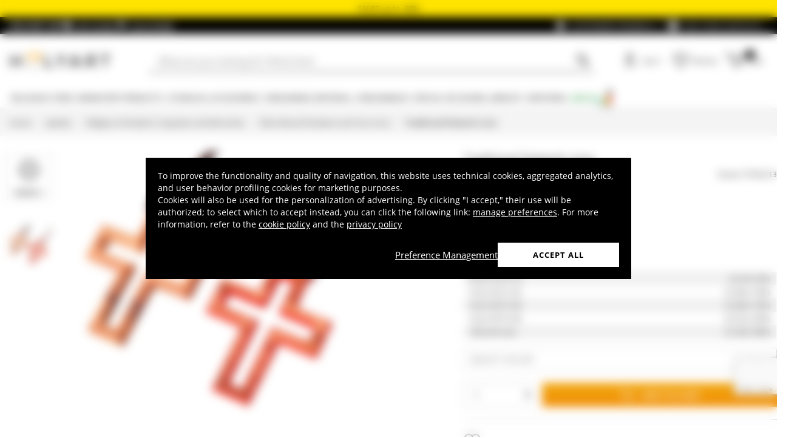

--- FILE ---
content_type: text/html; charset=utf-8
request_url: https://www.google.com/recaptcha/api2/anchor?ar=1&k=6LeUIiMpAAAAAND3eIu5Z5cRQJffWNhYNWar8iJN&co=aHR0cHM6Ly93d3cuaG9seWFydC5jb206NDQz&hl=en&v=PoyoqOPhxBO7pBk68S4YbpHZ&size=invisible&anchor-ms=20000&execute-ms=30000&cb=qywviivy8sf4
body_size: 48709
content:
<!DOCTYPE HTML><html dir="ltr" lang="en"><head><meta http-equiv="Content-Type" content="text/html; charset=UTF-8">
<meta http-equiv="X-UA-Compatible" content="IE=edge">
<title>reCAPTCHA</title>
<style type="text/css">
/* cyrillic-ext */
@font-face {
  font-family: 'Roboto';
  font-style: normal;
  font-weight: 400;
  font-stretch: 100%;
  src: url(//fonts.gstatic.com/s/roboto/v48/KFO7CnqEu92Fr1ME7kSn66aGLdTylUAMa3GUBHMdazTgWw.woff2) format('woff2');
  unicode-range: U+0460-052F, U+1C80-1C8A, U+20B4, U+2DE0-2DFF, U+A640-A69F, U+FE2E-FE2F;
}
/* cyrillic */
@font-face {
  font-family: 'Roboto';
  font-style: normal;
  font-weight: 400;
  font-stretch: 100%;
  src: url(//fonts.gstatic.com/s/roboto/v48/KFO7CnqEu92Fr1ME7kSn66aGLdTylUAMa3iUBHMdazTgWw.woff2) format('woff2');
  unicode-range: U+0301, U+0400-045F, U+0490-0491, U+04B0-04B1, U+2116;
}
/* greek-ext */
@font-face {
  font-family: 'Roboto';
  font-style: normal;
  font-weight: 400;
  font-stretch: 100%;
  src: url(//fonts.gstatic.com/s/roboto/v48/KFO7CnqEu92Fr1ME7kSn66aGLdTylUAMa3CUBHMdazTgWw.woff2) format('woff2');
  unicode-range: U+1F00-1FFF;
}
/* greek */
@font-face {
  font-family: 'Roboto';
  font-style: normal;
  font-weight: 400;
  font-stretch: 100%;
  src: url(//fonts.gstatic.com/s/roboto/v48/KFO7CnqEu92Fr1ME7kSn66aGLdTylUAMa3-UBHMdazTgWw.woff2) format('woff2');
  unicode-range: U+0370-0377, U+037A-037F, U+0384-038A, U+038C, U+038E-03A1, U+03A3-03FF;
}
/* math */
@font-face {
  font-family: 'Roboto';
  font-style: normal;
  font-weight: 400;
  font-stretch: 100%;
  src: url(//fonts.gstatic.com/s/roboto/v48/KFO7CnqEu92Fr1ME7kSn66aGLdTylUAMawCUBHMdazTgWw.woff2) format('woff2');
  unicode-range: U+0302-0303, U+0305, U+0307-0308, U+0310, U+0312, U+0315, U+031A, U+0326-0327, U+032C, U+032F-0330, U+0332-0333, U+0338, U+033A, U+0346, U+034D, U+0391-03A1, U+03A3-03A9, U+03B1-03C9, U+03D1, U+03D5-03D6, U+03F0-03F1, U+03F4-03F5, U+2016-2017, U+2034-2038, U+203C, U+2040, U+2043, U+2047, U+2050, U+2057, U+205F, U+2070-2071, U+2074-208E, U+2090-209C, U+20D0-20DC, U+20E1, U+20E5-20EF, U+2100-2112, U+2114-2115, U+2117-2121, U+2123-214F, U+2190, U+2192, U+2194-21AE, U+21B0-21E5, U+21F1-21F2, U+21F4-2211, U+2213-2214, U+2216-22FF, U+2308-230B, U+2310, U+2319, U+231C-2321, U+2336-237A, U+237C, U+2395, U+239B-23B7, U+23D0, U+23DC-23E1, U+2474-2475, U+25AF, U+25B3, U+25B7, U+25BD, U+25C1, U+25CA, U+25CC, U+25FB, U+266D-266F, U+27C0-27FF, U+2900-2AFF, U+2B0E-2B11, U+2B30-2B4C, U+2BFE, U+3030, U+FF5B, U+FF5D, U+1D400-1D7FF, U+1EE00-1EEFF;
}
/* symbols */
@font-face {
  font-family: 'Roboto';
  font-style: normal;
  font-weight: 400;
  font-stretch: 100%;
  src: url(//fonts.gstatic.com/s/roboto/v48/KFO7CnqEu92Fr1ME7kSn66aGLdTylUAMaxKUBHMdazTgWw.woff2) format('woff2');
  unicode-range: U+0001-000C, U+000E-001F, U+007F-009F, U+20DD-20E0, U+20E2-20E4, U+2150-218F, U+2190, U+2192, U+2194-2199, U+21AF, U+21E6-21F0, U+21F3, U+2218-2219, U+2299, U+22C4-22C6, U+2300-243F, U+2440-244A, U+2460-24FF, U+25A0-27BF, U+2800-28FF, U+2921-2922, U+2981, U+29BF, U+29EB, U+2B00-2BFF, U+4DC0-4DFF, U+FFF9-FFFB, U+10140-1018E, U+10190-1019C, U+101A0, U+101D0-101FD, U+102E0-102FB, U+10E60-10E7E, U+1D2C0-1D2D3, U+1D2E0-1D37F, U+1F000-1F0FF, U+1F100-1F1AD, U+1F1E6-1F1FF, U+1F30D-1F30F, U+1F315, U+1F31C, U+1F31E, U+1F320-1F32C, U+1F336, U+1F378, U+1F37D, U+1F382, U+1F393-1F39F, U+1F3A7-1F3A8, U+1F3AC-1F3AF, U+1F3C2, U+1F3C4-1F3C6, U+1F3CA-1F3CE, U+1F3D4-1F3E0, U+1F3ED, U+1F3F1-1F3F3, U+1F3F5-1F3F7, U+1F408, U+1F415, U+1F41F, U+1F426, U+1F43F, U+1F441-1F442, U+1F444, U+1F446-1F449, U+1F44C-1F44E, U+1F453, U+1F46A, U+1F47D, U+1F4A3, U+1F4B0, U+1F4B3, U+1F4B9, U+1F4BB, U+1F4BF, U+1F4C8-1F4CB, U+1F4D6, U+1F4DA, U+1F4DF, U+1F4E3-1F4E6, U+1F4EA-1F4ED, U+1F4F7, U+1F4F9-1F4FB, U+1F4FD-1F4FE, U+1F503, U+1F507-1F50B, U+1F50D, U+1F512-1F513, U+1F53E-1F54A, U+1F54F-1F5FA, U+1F610, U+1F650-1F67F, U+1F687, U+1F68D, U+1F691, U+1F694, U+1F698, U+1F6AD, U+1F6B2, U+1F6B9-1F6BA, U+1F6BC, U+1F6C6-1F6CF, U+1F6D3-1F6D7, U+1F6E0-1F6EA, U+1F6F0-1F6F3, U+1F6F7-1F6FC, U+1F700-1F7FF, U+1F800-1F80B, U+1F810-1F847, U+1F850-1F859, U+1F860-1F887, U+1F890-1F8AD, U+1F8B0-1F8BB, U+1F8C0-1F8C1, U+1F900-1F90B, U+1F93B, U+1F946, U+1F984, U+1F996, U+1F9E9, U+1FA00-1FA6F, U+1FA70-1FA7C, U+1FA80-1FA89, U+1FA8F-1FAC6, U+1FACE-1FADC, U+1FADF-1FAE9, U+1FAF0-1FAF8, U+1FB00-1FBFF;
}
/* vietnamese */
@font-face {
  font-family: 'Roboto';
  font-style: normal;
  font-weight: 400;
  font-stretch: 100%;
  src: url(//fonts.gstatic.com/s/roboto/v48/KFO7CnqEu92Fr1ME7kSn66aGLdTylUAMa3OUBHMdazTgWw.woff2) format('woff2');
  unicode-range: U+0102-0103, U+0110-0111, U+0128-0129, U+0168-0169, U+01A0-01A1, U+01AF-01B0, U+0300-0301, U+0303-0304, U+0308-0309, U+0323, U+0329, U+1EA0-1EF9, U+20AB;
}
/* latin-ext */
@font-face {
  font-family: 'Roboto';
  font-style: normal;
  font-weight: 400;
  font-stretch: 100%;
  src: url(//fonts.gstatic.com/s/roboto/v48/KFO7CnqEu92Fr1ME7kSn66aGLdTylUAMa3KUBHMdazTgWw.woff2) format('woff2');
  unicode-range: U+0100-02BA, U+02BD-02C5, U+02C7-02CC, U+02CE-02D7, U+02DD-02FF, U+0304, U+0308, U+0329, U+1D00-1DBF, U+1E00-1E9F, U+1EF2-1EFF, U+2020, U+20A0-20AB, U+20AD-20C0, U+2113, U+2C60-2C7F, U+A720-A7FF;
}
/* latin */
@font-face {
  font-family: 'Roboto';
  font-style: normal;
  font-weight: 400;
  font-stretch: 100%;
  src: url(//fonts.gstatic.com/s/roboto/v48/KFO7CnqEu92Fr1ME7kSn66aGLdTylUAMa3yUBHMdazQ.woff2) format('woff2');
  unicode-range: U+0000-00FF, U+0131, U+0152-0153, U+02BB-02BC, U+02C6, U+02DA, U+02DC, U+0304, U+0308, U+0329, U+2000-206F, U+20AC, U+2122, U+2191, U+2193, U+2212, U+2215, U+FEFF, U+FFFD;
}
/* cyrillic-ext */
@font-face {
  font-family: 'Roboto';
  font-style: normal;
  font-weight: 500;
  font-stretch: 100%;
  src: url(//fonts.gstatic.com/s/roboto/v48/KFO7CnqEu92Fr1ME7kSn66aGLdTylUAMa3GUBHMdazTgWw.woff2) format('woff2');
  unicode-range: U+0460-052F, U+1C80-1C8A, U+20B4, U+2DE0-2DFF, U+A640-A69F, U+FE2E-FE2F;
}
/* cyrillic */
@font-face {
  font-family: 'Roboto';
  font-style: normal;
  font-weight: 500;
  font-stretch: 100%;
  src: url(//fonts.gstatic.com/s/roboto/v48/KFO7CnqEu92Fr1ME7kSn66aGLdTylUAMa3iUBHMdazTgWw.woff2) format('woff2');
  unicode-range: U+0301, U+0400-045F, U+0490-0491, U+04B0-04B1, U+2116;
}
/* greek-ext */
@font-face {
  font-family: 'Roboto';
  font-style: normal;
  font-weight: 500;
  font-stretch: 100%;
  src: url(//fonts.gstatic.com/s/roboto/v48/KFO7CnqEu92Fr1ME7kSn66aGLdTylUAMa3CUBHMdazTgWw.woff2) format('woff2');
  unicode-range: U+1F00-1FFF;
}
/* greek */
@font-face {
  font-family: 'Roboto';
  font-style: normal;
  font-weight: 500;
  font-stretch: 100%;
  src: url(//fonts.gstatic.com/s/roboto/v48/KFO7CnqEu92Fr1ME7kSn66aGLdTylUAMa3-UBHMdazTgWw.woff2) format('woff2');
  unicode-range: U+0370-0377, U+037A-037F, U+0384-038A, U+038C, U+038E-03A1, U+03A3-03FF;
}
/* math */
@font-face {
  font-family: 'Roboto';
  font-style: normal;
  font-weight: 500;
  font-stretch: 100%;
  src: url(//fonts.gstatic.com/s/roboto/v48/KFO7CnqEu92Fr1ME7kSn66aGLdTylUAMawCUBHMdazTgWw.woff2) format('woff2');
  unicode-range: U+0302-0303, U+0305, U+0307-0308, U+0310, U+0312, U+0315, U+031A, U+0326-0327, U+032C, U+032F-0330, U+0332-0333, U+0338, U+033A, U+0346, U+034D, U+0391-03A1, U+03A3-03A9, U+03B1-03C9, U+03D1, U+03D5-03D6, U+03F0-03F1, U+03F4-03F5, U+2016-2017, U+2034-2038, U+203C, U+2040, U+2043, U+2047, U+2050, U+2057, U+205F, U+2070-2071, U+2074-208E, U+2090-209C, U+20D0-20DC, U+20E1, U+20E5-20EF, U+2100-2112, U+2114-2115, U+2117-2121, U+2123-214F, U+2190, U+2192, U+2194-21AE, U+21B0-21E5, U+21F1-21F2, U+21F4-2211, U+2213-2214, U+2216-22FF, U+2308-230B, U+2310, U+2319, U+231C-2321, U+2336-237A, U+237C, U+2395, U+239B-23B7, U+23D0, U+23DC-23E1, U+2474-2475, U+25AF, U+25B3, U+25B7, U+25BD, U+25C1, U+25CA, U+25CC, U+25FB, U+266D-266F, U+27C0-27FF, U+2900-2AFF, U+2B0E-2B11, U+2B30-2B4C, U+2BFE, U+3030, U+FF5B, U+FF5D, U+1D400-1D7FF, U+1EE00-1EEFF;
}
/* symbols */
@font-face {
  font-family: 'Roboto';
  font-style: normal;
  font-weight: 500;
  font-stretch: 100%;
  src: url(//fonts.gstatic.com/s/roboto/v48/KFO7CnqEu92Fr1ME7kSn66aGLdTylUAMaxKUBHMdazTgWw.woff2) format('woff2');
  unicode-range: U+0001-000C, U+000E-001F, U+007F-009F, U+20DD-20E0, U+20E2-20E4, U+2150-218F, U+2190, U+2192, U+2194-2199, U+21AF, U+21E6-21F0, U+21F3, U+2218-2219, U+2299, U+22C4-22C6, U+2300-243F, U+2440-244A, U+2460-24FF, U+25A0-27BF, U+2800-28FF, U+2921-2922, U+2981, U+29BF, U+29EB, U+2B00-2BFF, U+4DC0-4DFF, U+FFF9-FFFB, U+10140-1018E, U+10190-1019C, U+101A0, U+101D0-101FD, U+102E0-102FB, U+10E60-10E7E, U+1D2C0-1D2D3, U+1D2E0-1D37F, U+1F000-1F0FF, U+1F100-1F1AD, U+1F1E6-1F1FF, U+1F30D-1F30F, U+1F315, U+1F31C, U+1F31E, U+1F320-1F32C, U+1F336, U+1F378, U+1F37D, U+1F382, U+1F393-1F39F, U+1F3A7-1F3A8, U+1F3AC-1F3AF, U+1F3C2, U+1F3C4-1F3C6, U+1F3CA-1F3CE, U+1F3D4-1F3E0, U+1F3ED, U+1F3F1-1F3F3, U+1F3F5-1F3F7, U+1F408, U+1F415, U+1F41F, U+1F426, U+1F43F, U+1F441-1F442, U+1F444, U+1F446-1F449, U+1F44C-1F44E, U+1F453, U+1F46A, U+1F47D, U+1F4A3, U+1F4B0, U+1F4B3, U+1F4B9, U+1F4BB, U+1F4BF, U+1F4C8-1F4CB, U+1F4D6, U+1F4DA, U+1F4DF, U+1F4E3-1F4E6, U+1F4EA-1F4ED, U+1F4F7, U+1F4F9-1F4FB, U+1F4FD-1F4FE, U+1F503, U+1F507-1F50B, U+1F50D, U+1F512-1F513, U+1F53E-1F54A, U+1F54F-1F5FA, U+1F610, U+1F650-1F67F, U+1F687, U+1F68D, U+1F691, U+1F694, U+1F698, U+1F6AD, U+1F6B2, U+1F6B9-1F6BA, U+1F6BC, U+1F6C6-1F6CF, U+1F6D3-1F6D7, U+1F6E0-1F6EA, U+1F6F0-1F6F3, U+1F6F7-1F6FC, U+1F700-1F7FF, U+1F800-1F80B, U+1F810-1F847, U+1F850-1F859, U+1F860-1F887, U+1F890-1F8AD, U+1F8B0-1F8BB, U+1F8C0-1F8C1, U+1F900-1F90B, U+1F93B, U+1F946, U+1F984, U+1F996, U+1F9E9, U+1FA00-1FA6F, U+1FA70-1FA7C, U+1FA80-1FA89, U+1FA8F-1FAC6, U+1FACE-1FADC, U+1FADF-1FAE9, U+1FAF0-1FAF8, U+1FB00-1FBFF;
}
/* vietnamese */
@font-face {
  font-family: 'Roboto';
  font-style: normal;
  font-weight: 500;
  font-stretch: 100%;
  src: url(//fonts.gstatic.com/s/roboto/v48/KFO7CnqEu92Fr1ME7kSn66aGLdTylUAMa3OUBHMdazTgWw.woff2) format('woff2');
  unicode-range: U+0102-0103, U+0110-0111, U+0128-0129, U+0168-0169, U+01A0-01A1, U+01AF-01B0, U+0300-0301, U+0303-0304, U+0308-0309, U+0323, U+0329, U+1EA0-1EF9, U+20AB;
}
/* latin-ext */
@font-face {
  font-family: 'Roboto';
  font-style: normal;
  font-weight: 500;
  font-stretch: 100%;
  src: url(//fonts.gstatic.com/s/roboto/v48/KFO7CnqEu92Fr1ME7kSn66aGLdTylUAMa3KUBHMdazTgWw.woff2) format('woff2');
  unicode-range: U+0100-02BA, U+02BD-02C5, U+02C7-02CC, U+02CE-02D7, U+02DD-02FF, U+0304, U+0308, U+0329, U+1D00-1DBF, U+1E00-1E9F, U+1EF2-1EFF, U+2020, U+20A0-20AB, U+20AD-20C0, U+2113, U+2C60-2C7F, U+A720-A7FF;
}
/* latin */
@font-face {
  font-family: 'Roboto';
  font-style: normal;
  font-weight: 500;
  font-stretch: 100%;
  src: url(//fonts.gstatic.com/s/roboto/v48/KFO7CnqEu92Fr1ME7kSn66aGLdTylUAMa3yUBHMdazQ.woff2) format('woff2');
  unicode-range: U+0000-00FF, U+0131, U+0152-0153, U+02BB-02BC, U+02C6, U+02DA, U+02DC, U+0304, U+0308, U+0329, U+2000-206F, U+20AC, U+2122, U+2191, U+2193, U+2212, U+2215, U+FEFF, U+FFFD;
}
/* cyrillic-ext */
@font-face {
  font-family: 'Roboto';
  font-style: normal;
  font-weight: 900;
  font-stretch: 100%;
  src: url(//fonts.gstatic.com/s/roboto/v48/KFO7CnqEu92Fr1ME7kSn66aGLdTylUAMa3GUBHMdazTgWw.woff2) format('woff2');
  unicode-range: U+0460-052F, U+1C80-1C8A, U+20B4, U+2DE0-2DFF, U+A640-A69F, U+FE2E-FE2F;
}
/* cyrillic */
@font-face {
  font-family: 'Roboto';
  font-style: normal;
  font-weight: 900;
  font-stretch: 100%;
  src: url(//fonts.gstatic.com/s/roboto/v48/KFO7CnqEu92Fr1ME7kSn66aGLdTylUAMa3iUBHMdazTgWw.woff2) format('woff2');
  unicode-range: U+0301, U+0400-045F, U+0490-0491, U+04B0-04B1, U+2116;
}
/* greek-ext */
@font-face {
  font-family: 'Roboto';
  font-style: normal;
  font-weight: 900;
  font-stretch: 100%;
  src: url(//fonts.gstatic.com/s/roboto/v48/KFO7CnqEu92Fr1ME7kSn66aGLdTylUAMa3CUBHMdazTgWw.woff2) format('woff2');
  unicode-range: U+1F00-1FFF;
}
/* greek */
@font-face {
  font-family: 'Roboto';
  font-style: normal;
  font-weight: 900;
  font-stretch: 100%;
  src: url(//fonts.gstatic.com/s/roboto/v48/KFO7CnqEu92Fr1ME7kSn66aGLdTylUAMa3-UBHMdazTgWw.woff2) format('woff2');
  unicode-range: U+0370-0377, U+037A-037F, U+0384-038A, U+038C, U+038E-03A1, U+03A3-03FF;
}
/* math */
@font-face {
  font-family: 'Roboto';
  font-style: normal;
  font-weight: 900;
  font-stretch: 100%;
  src: url(//fonts.gstatic.com/s/roboto/v48/KFO7CnqEu92Fr1ME7kSn66aGLdTylUAMawCUBHMdazTgWw.woff2) format('woff2');
  unicode-range: U+0302-0303, U+0305, U+0307-0308, U+0310, U+0312, U+0315, U+031A, U+0326-0327, U+032C, U+032F-0330, U+0332-0333, U+0338, U+033A, U+0346, U+034D, U+0391-03A1, U+03A3-03A9, U+03B1-03C9, U+03D1, U+03D5-03D6, U+03F0-03F1, U+03F4-03F5, U+2016-2017, U+2034-2038, U+203C, U+2040, U+2043, U+2047, U+2050, U+2057, U+205F, U+2070-2071, U+2074-208E, U+2090-209C, U+20D0-20DC, U+20E1, U+20E5-20EF, U+2100-2112, U+2114-2115, U+2117-2121, U+2123-214F, U+2190, U+2192, U+2194-21AE, U+21B0-21E5, U+21F1-21F2, U+21F4-2211, U+2213-2214, U+2216-22FF, U+2308-230B, U+2310, U+2319, U+231C-2321, U+2336-237A, U+237C, U+2395, U+239B-23B7, U+23D0, U+23DC-23E1, U+2474-2475, U+25AF, U+25B3, U+25B7, U+25BD, U+25C1, U+25CA, U+25CC, U+25FB, U+266D-266F, U+27C0-27FF, U+2900-2AFF, U+2B0E-2B11, U+2B30-2B4C, U+2BFE, U+3030, U+FF5B, U+FF5D, U+1D400-1D7FF, U+1EE00-1EEFF;
}
/* symbols */
@font-face {
  font-family: 'Roboto';
  font-style: normal;
  font-weight: 900;
  font-stretch: 100%;
  src: url(//fonts.gstatic.com/s/roboto/v48/KFO7CnqEu92Fr1ME7kSn66aGLdTylUAMaxKUBHMdazTgWw.woff2) format('woff2');
  unicode-range: U+0001-000C, U+000E-001F, U+007F-009F, U+20DD-20E0, U+20E2-20E4, U+2150-218F, U+2190, U+2192, U+2194-2199, U+21AF, U+21E6-21F0, U+21F3, U+2218-2219, U+2299, U+22C4-22C6, U+2300-243F, U+2440-244A, U+2460-24FF, U+25A0-27BF, U+2800-28FF, U+2921-2922, U+2981, U+29BF, U+29EB, U+2B00-2BFF, U+4DC0-4DFF, U+FFF9-FFFB, U+10140-1018E, U+10190-1019C, U+101A0, U+101D0-101FD, U+102E0-102FB, U+10E60-10E7E, U+1D2C0-1D2D3, U+1D2E0-1D37F, U+1F000-1F0FF, U+1F100-1F1AD, U+1F1E6-1F1FF, U+1F30D-1F30F, U+1F315, U+1F31C, U+1F31E, U+1F320-1F32C, U+1F336, U+1F378, U+1F37D, U+1F382, U+1F393-1F39F, U+1F3A7-1F3A8, U+1F3AC-1F3AF, U+1F3C2, U+1F3C4-1F3C6, U+1F3CA-1F3CE, U+1F3D4-1F3E0, U+1F3ED, U+1F3F1-1F3F3, U+1F3F5-1F3F7, U+1F408, U+1F415, U+1F41F, U+1F426, U+1F43F, U+1F441-1F442, U+1F444, U+1F446-1F449, U+1F44C-1F44E, U+1F453, U+1F46A, U+1F47D, U+1F4A3, U+1F4B0, U+1F4B3, U+1F4B9, U+1F4BB, U+1F4BF, U+1F4C8-1F4CB, U+1F4D6, U+1F4DA, U+1F4DF, U+1F4E3-1F4E6, U+1F4EA-1F4ED, U+1F4F7, U+1F4F9-1F4FB, U+1F4FD-1F4FE, U+1F503, U+1F507-1F50B, U+1F50D, U+1F512-1F513, U+1F53E-1F54A, U+1F54F-1F5FA, U+1F610, U+1F650-1F67F, U+1F687, U+1F68D, U+1F691, U+1F694, U+1F698, U+1F6AD, U+1F6B2, U+1F6B9-1F6BA, U+1F6BC, U+1F6C6-1F6CF, U+1F6D3-1F6D7, U+1F6E0-1F6EA, U+1F6F0-1F6F3, U+1F6F7-1F6FC, U+1F700-1F7FF, U+1F800-1F80B, U+1F810-1F847, U+1F850-1F859, U+1F860-1F887, U+1F890-1F8AD, U+1F8B0-1F8BB, U+1F8C0-1F8C1, U+1F900-1F90B, U+1F93B, U+1F946, U+1F984, U+1F996, U+1F9E9, U+1FA00-1FA6F, U+1FA70-1FA7C, U+1FA80-1FA89, U+1FA8F-1FAC6, U+1FACE-1FADC, U+1FADF-1FAE9, U+1FAF0-1FAF8, U+1FB00-1FBFF;
}
/* vietnamese */
@font-face {
  font-family: 'Roboto';
  font-style: normal;
  font-weight: 900;
  font-stretch: 100%;
  src: url(//fonts.gstatic.com/s/roboto/v48/KFO7CnqEu92Fr1ME7kSn66aGLdTylUAMa3OUBHMdazTgWw.woff2) format('woff2');
  unicode-range: U+0102-0103, U+0110-0111, U+0128-0129, U+0168-0169, U+01A0-01A1, U+01AF-01B0, U+0300-0301, U+0303-0304, U+0308-0309, U+0323, U+0329, U+1EA0-1EF9, U+20AB;
}
/* latin-ext */
@font-face {
  font-family: 'Roboto';
  font-style: normal;
  font-weight: 900;
  font-stretch: 100%;
  src: url(//fonts.gstatic.com/s/roboto/v48/KFO7CnqEu92Fr1ME7kSn66aGLdTylUAMa3KUBHMdazTgWw.woff2) format('woff2');
  unicode-range: U+0100-02BA, U+02BD-02C5, U+02C7-02CC, U+02CE-02D7, U+02DD-02FF, U+0304, U+0308, U+0329, U+1D00-1DBF, U+1E00-1E9F, U+1EF2-1EFF, U+2020, U+20A0-20AB, U+20AD-20C0, U+2113, U+2C60-2C7F, U+A720-A7FF;
}
/* latin */
@font-face {
  font-family: 'Roboto';
  font-style: normal;
  font-weight: 900;
  font-stretch: 100%;
  src: url(//fonts.gstatic.com/s/roboto/v48/KFO7CnqEu92Fr1ME7kSn66aGLdTylUAMa3yUBHMdazQ.woff2) format('woff2');
  unicode-range: U+0000-00FF, U+0131, U+0152-0153, U+02BB-02BC, U+02C6, U+02DA, U+02DC, U+0304, U+0308, U+0329, U+2000-206F, U+20AC, U+2122, U+2191, U+2193, U+2212, U+2215, U+FEFF, U+FFFD;
}

</style>
<link rel="stylesheet" type="text/css" href="https://www.gstatic.com/recaptcha/releases/PoyoqOPhxBO7pBk68S4YbpHZ/styles__ltr.css">
<script nonce="nSZZxm5g20BkleP9VZ-4jQ" type="text/javascript">window['__recaptcha_api'] = 'https://www.google.com/recaptcha/api2/';</script>
<script type="text/javascript" src="https://www.gstatic.com/recaptcha/releases/PoyoqOPhxBO7pBk68S4YbpHZ/recaptcha__en.js" nonce="nSZZxm5g20BkleP9VZ-4jQ">
      
    </script></head>
<body><div id="rc-anchor-alert" class="rc-anchor-alert"></div>
<input type="hidden" id="recaptcha-token" value="[base64]">
<script type="text/javascript" nonce="nSZZxm5g20BkleP9VZ-4jQ">
      recaptcha.anchor.Main.init("[\x22ainput\x22,[\x22bgdata\x22,\x22\x22,\[base64]/[base64]/[base64]/[base64]/cjw8ejpyPj4+eil9Y2F0Y2gobCl7dGhyb3cgbDt9fSxIPWZ1bmN0aW9uKHcsdCx6KXtpZih3PT0xOTR8fHc9PTIwOCl0LnZbd10/dC52W3ddLmNvbmNhdCh6KTp0LnZbd109b2Yoeix0KTtlbHNle2lmKHQuYkImJnchPTMxNylyZXR1cm47dz09NjZ8fHc9PTEyMnx8dz09NDcwfHx3PT00NHx8dz09NDE2fHx3PT0zOTd8fHc9PTQyMXx8dz09Njh8fHc9PTcwfHx3PT0xODQ/[base64]/[base64]/[base64]/bmV3IGRbVl0oSlswXSk6cD09Mj9uZXcgZFtWXShKWzBdLEpbMV0pOnA9PTM/bmV3IGRbVl0oSlswXSxKWzFdLEpbMl0pOnA9PTQ/[base64]/[base64]/[base64]/[base64]\x22,\[base64]\\u003d\\u003d\x22,\x22IGTCvsKzwp0Gwq8MPMK/[base64]/YcOOYMKSLADDm8OAwrTCrVhbO8KvSFI2wpfDmsK/EsKLZsKKwo1wwrLCuiQewrc3S3/[base64]/[base64]/CpMKUwo5Nw5rCiMOZYcOZSsK6w5TCgid9K1fDpxwKwq4Rw4zDjsOmfA5hwrzCu3Nxw6jCisOwD8OlTcKVRApRw6DDkzrCsUnConFPc8Kqw6BZQzEbwpNofibCkR0KesKHwqzCrxFmw6fCgDfCpsOHwqjDiAzDl8K3MMKBw5/[base64]/ChMK5wpZQw5nDhsOowrNyEcOnE8OPQcKUCmZ+IQvCiMK9NsOnw7PDnMKHw5LCmFcCwrvDpE05DnPCjybDhFrCssOyWxPDlMKOS0sgw5LCuMKAwrJDd8KMw5oAw4oYwpMuSxdEd8KVwrFhwrTCsmvDk8K8OyLCjx/DvcOEwpZhckhnKx7CucOxQcKmVcKGY8O0wos2wpPDlMOCFMOOwoBEGsO9C3PDlH1hwqrClsOpw7E7w67Cl8KQw6gqU8K4S8KoC8K0WcOmLT/DnhNaw414woPCjhZJwoHChcKRw7HDnT03fsOAwoIgQk8Dw4Zlwr1KPcKHNMOMw5jDhjEBdsOPIEjCsDYtwrxecX/CpsKxw6EpwrTCksK2Nl8vwooNcT1Two9SMsOqwoZqUsO6w5bCr09CwpXDrMK/[base64]/CtsOOwoHCkGfCo2ltw6/ClMOgw74lfAxzPcKWAzLCkgDCgVAfwpDDhcO2w5jDpyXDnC9CeUFJSMKvwqYjH8OYw6x4woVPFcKbwpbDlMOXw78yw4LCmysSEU7Co8K7w5pfU8KwwqbDhcKOw7LCui0xwopgcio/SiUnw6hPwrpnw7xZPsKGMcOow47Dsm5/C8Oxw4PDrcOdMHdHw6PCknTDlGfDmDPCm8K9VyZNH8OQYsOQw6pqw5TCvFzCi8OMw7XClMO8w7MAUXtsScOlYDLCu8OrJw43w5swwovDk8O1w5TClcO7wqPClRl1w4vCvMKVwq9wwpTDqj1bwrnDjcKAw4h/wrUeI8KGNcOww4PDsGJBRQNZwp7DsMKqwrHCin/DgkfDt3vCvlPClTbDqnM+wpQmdB/CscKow6zChMKEwptKIh/CuMKyw6rDk1x/[base64]/CmMKoPMKhwqUSw5N9wqzCq8KPT8OMUVHCmcKZw5PDnRnCpE/DtsK2wox+XcKeV1NCesKWOMOdFsKXFxU5BMK5wrYSPkDCi8K/e8Osw7EFwpEcMkVLw4FHwp/DisKHaMKHwrgvw7LDocKFwqjDnQIGZ8KowrXDnWrDm8Ogw7s+w58uwq3CkMOUw7rCojdqw51EwptLw7TCvDfDt0duYVBwEcKmwoMHeMOuw6vDsEPDhMOsw4ljRMOLfHXCusKIAB0zQAo3wqV4wqtQbEfDkMKye0vDl8KTL10+wpxjEMKSw7/CiyjDmXjClC/DpcK1wofCp8K6RcKfSzzDlHZKw4NtQcOVw5gZw5EjCcOcBzLDqcKZX8Ocw43DksKZRE02L8K6wqbDonN3wpXCoxnCnMKiZ8KMSQbDjD3Cpn/ClMOydWfDrFEdwrZROUF8K8OSw4lOI8KCwqLCjkfCkC7Du8KBw7TCpQUsw5jCuwRINMObw67CuRjCqxhbw7LCvHQrw7zCv8KBaMONccKOw57CjV9geCnDoiRpwoNzWBPCsU0gwr3Ck8O/QF8tw50Zw69Cw7hIw5Y9c8OWQsOhw7Bfwp1TGXDDqHMmK8O8wqvCs28MwpkwwqrDlcO/B8KHDsO3B1o1wpo0wpXCmMOsf8OEKkBdHcOmIhXDoWXDt0DDtMKMbsOHwocNBMOTwpXCiXofwrnChsOQa8KGwrLDqxDDlnRewr07w74fwrMhwpkVw6BWasKEVcKlw5XDo8O/PsKHEhPDrRc9cMOXwo/[base64]/Ci8O1Qwwuc8O/czJUWRbDtcOOwr3DjVvDk8KXw4IIw5BcwpA5wpB/YFbChcODFcKUEMOcKsKyX8OjwpMaw4x7W2Erd2AOw53Dg0/DhF9dwoTCgcKrX2cfZi3DpcK1QAR+PMOgJSvCucOeAi5Uw6VywpnCocKZblPCqm/[base64]/DpcOwwqsxPB/Do288PmYkFMOTAATCgMKuw6g4fSJZSzTDusOnKMKnGsKBwrTDjMO6HGDDgG/DgDF2w6/DssOwVkvCnQgqSWXDlygAw6UCM8O9IhfDiBjDvsOBTnRoSVvCi1g4w5ACJWsVwpFHwpEabmDDj8OQwp/CtU4ORcKIZMK7acOJe0wQMcKPIcKKw7oAw4rCtjFkOhbCnD4GdcKFC0xsfwUDBGcrOxTCvkbDiHfDpywswpAxw4Zwa8KpIlQWbsKTw5LCjcKXw7fCjXpQw5YTRcO1X8OgQF/Cpk9cw5UUADHDhQrCp8Kpw5nDgn8qVjjDpmtIWMKCw61BbiE7T0EQFXprOyrCpmjCmcOxEyPDsFHDmkXCtCjDgD3DuxjCijLDpsOOBMKtGkbDlsOyQ0oUERRAJhDCm2cCaAxXNcObw7zDicO0TMOWT8OlNsKxWThXRWp3w6TCvcO0ImBmw5TDm3HDusO/wpnDnBHCv1w3w7lrwpY/BcKBwpzDpXYZw47DtGDCn8KMCsK0w7VxPMK8CRtNCcO7w5RUwrvDngjDh8OOw5zDh8K4wqsfw6TCp2bDq8KcFcKKw4TCgcOwwqHCtGfCpm06axTCvXYbw4ISwqLCrQnCgcOiw43DjGZcaMK/w4fCkcKiB8O3wqFHw4rDtcOOw7bDlcOZwq7CrsOxOgA+aj0aw5NoDcO4asK+bRUYfA5cwpjDtcOfwqFhwpLDpTdJwr0lwqLCog/CmBVFwofDmFPCpcKqY3FsRxXDpsK7V8OIwrZ/UMKZwrHClxvCvMKFI8KaMhHDglAEwr/Dvg/CqjYKa8K+w7LDuwPCssKvLMKuVlogc8OQw7wRGiTCqiTCj1AyMcOQT8K5wp/Cuy/CqsOHbAzCtnTCpG4QQcKtwrzCuhfCgRTCqlTDtE/DiHjCshprITTCgMKhJsOOwqDCmcO6DSVAwrPDnMOHw7cTEC9OK8KUw4M5MMOFw5Ixwq3CksK0QnMNwprDpRQcwrfDsWdjwrUuwopbYFPCqsOQw7nCt8KNWCHCvmvCicKTJ8O5wrlkQHbDgFHDunsgMsO/wrRrS8KIBjnCnV7DkzhPw6wSHzjDosKUwphuwo7DoEXDpUdwBgN+MsOUWyskw7dlNcOew6xiwoAKWRQsw4ovw4TDmMKbAsObw6rDpXLDo20ZbAPDg8KvIDVow5nCmSbCiMKTwrggVhfDqMOTMCfCk8OZB2gPYMKvNcOew6BMAXTDiMOmw5jDlwPCgsOYMcKOSsKxXsO/[base64]/DiwcFwoc5MRgUw4wCfMK5PcOBw693Lxx1wpBGOBnDvWh5Y8O7ARR0UsKHw4LCoCZBecKHEMKHZMOcBAHDk1TDn8OnwqLChsKVwqzDucOPeMKAwrkjd8KWw6k/wpPDlSMZwqRDw63DhwbDrSAHNcOhJsOuCANDwoMeZsKsHsOJaQoxIi7DoSXDphvCgg/[base64]/CwBtwppqwoEibVjDqsOhC8O2wqZ1wrR7wrg+wotNwpMzw7DCslnCjkYrEMOXWjQ4f8KSGsOjDAnCtjEBDHJaJDcmMsK2w5dAw5IYwrvDnMKifMK8AMKpwpnCt8ObbRfDl8KNw67ClzMKwr81w4TDscKYb8OyNMOjbCo/wpczTcOvCWACwq3DtgPDrEdnwrB5NT7DjsKRZWp+BBrDk8OTwoEAMcKIw5fCt8OWw4bDriwFRWXCjcKswqHCggQhwpfDhcOmwpozw7nDn8KCwqPCi8KQczU8wpbChVHDnnJlwqDCi8K3w5AxMMKzw41PP8Kuwo4MLcK/w7rDtsKfMsODRsOzw6/CohnDusOGw4gBX8O9DMKNV8OEw6/Cg8OTFMOtcBHDn2B/w5txw4XCu8OZP8K5Q8O4IMOZTCw8S1DCrDrCm8OGJTh8wrQfwoLCkBB2LSTDrUZcKMKYCsOZw7/CucOqwqnDu1fCv3jDnHlIw6vCkHHCoMO8wovDthXDlcKYw4Rrw5tvwr4lw4QbajzCrkTDk0ERw6fDnT5SDcOtwqsewq86E8K/w7jDj8KVGsK0w6vDnRPCnGfChTTDnMOgLTN8w7pqQ3ldwrjDklk3ICnCpcK7EMKSYWfDhsO/[base64]/[base64]/CMKORMOWDHLDpsKuw40WwrTDohPDl3vCgMKTw5IRJERyD3vDjcKQwobDtinCoMKCT8KWMgAEecKkwpx/OMO3wrUsG8Oqw59rScOecMOewpkWP8K1JcOrwrHCqUlvw64qekvDlhTCncKswrHDrFRYGQzDpcOxw5w8w4vCicOyw73DpX7CkAY9ARs5AsOFwqwrZsOYw67CksKtTMKaOMKmwoIgwrHDj3/CjcKDbHAjKCvDssKhK8OXwq7CucKucg7CvRPDvBl1w7DDlcKvw5cBwoLDjiLDuSLCgypfVycaVsKrC8OZZcOpw74twp4HJlTDvWkrw4h6CUTDuMOkwplCasKiwokFP1pIwoMLw5IfZ8OXThTDrEQ0fcOpBVQZdcKAwrkSw5jDscO9WzTChRnDnBzDocOsPB/[base64]/Do8KAwr/CpSrDqnLCpV/CmsOOw5Jww6Mlw4nDnSnCnz4twosydgLDvcKZExzDtsKBMj3CkcOUVsKnVxbDg8KPw77CmQkFBsOSw7PCjBgcw7JdwrnDrg9hw4c8bXlIb8O9w5dDwoMfw5UyUEAVw4RtwqpSWjs5IcOkwrfDqmx9wppZTyxPZ1PDucOww49MQcKEDMOyL8OYB8Kvwq/CihFzw5fCnsKMasKcw6ttLsOWeSF/FWdjwqJMwpxUKcOmKgfDsgMUCsOcwrLDk8KFw5siAg/Dg8OaZXdmN8KIwrvCqsKpw6rDjMOgwqnDpMKbw5nCglNLQcKEwpUpXSkKwrvDuAHDusKHw5DDvcOjTsOBwqLCsMOhwobCnRliw5oCWcOqwoIjwoJAw5bDssOYCGXCi1bDmQhtwocvM8KTwonDvsKUZ8Olw57CmMKBwq18OijDocK2wq/[base64]/[base64]/[base64]/CosO0d8KMw6QHOcK/wrlCw59Lwq5NOcKXwrjCkMKqwqgBEsKbYcOuRRfDmcKvwqPDuMKDw7vCjF1bIMKXwrjCs1URw6TDpsKLI8Ozw7vCosOjY1xpwo/CpBMPwprCjsKQPlUGVsObbhbDpsOSwr3DlhgeFMKqD17Dl8KOcRoMHMOpYVhDw6rCgnoBw4QxE3LDkcOrwonDncOZw6zDm8OvL8O1w5fCmcK6dMO9w4fDqMKowofDp3c8GcO8w5PDpMKQw7F/[base64]/DjsK7CwHCg2oWwodtwpIXwoQVw6ZdLcOjw7fCoxIXOsOeL1nDtcKuCnPDvEt5JG/DvjTDu0jDm8K2wrlIwqJ9Cw/DqRsWwrvCgMKaw4FKaMKseA/[base64]/w6/CssOPTBB2BcOowrxew7TCp3pBPMOJZH3Ck8ObbsKuO8O+w7xOw6hqYMODIcKXDsOUw4/DpMKEw6XCosOWABnCjcOSwpsMwpXDhw4AwrBuwqvDsgRewpLCqX0jwozDqMKzMAo+O8Kkw6l0Fn/Dhn/Dp8KtwrkQwqzCo2nDhMKRw7s2URsjwpcaw4DCp8KcQMKqwqjCsMKnwqEqw6jDn8Oqw6gZccK7wrE6w5HCryFVFgs+w6HDjXQNwqnCj8K1DMO5wpVYIMOTb8O8wrAuwrnDpMOIw7LDiFrDpQ7DqG7Dsi3CgsOjcUXDsMKAw7VtY13DpCjChSLDrwjDiBkJwq/DpcKPGgZFwpYCw6TDnMKSwqQ6DMKQQsKHw5w6wqR7WcKYw6LCkMOtw4d1eMO3YRHDoGzCkcOcUA/CiyJAXMKJwoERwonCncKzHXDCrR02Z8OVKMKiUB44w61wQsO8ZsKXUcOpwpEuwr4uQsKKw6hcKFUowpV6E8KPwqBowr1Iw5nCq11gJsOEwpoww7ofw7zCrMOBwo/Cm8ORN8KaXEQnw458J8OWwoLCqxbCpMO2wprCgcKTCRzDmjzCrsKzYsOrJlQVB0ANw4zDqMOsw7sLwqlaw6wOw7oyIBp9QmtFwpXClXROCMOAwqHDtsKaanjDi8KsDxUPw7lkPcOPw4TDgcOnw6l2AH5OwrdyY8K/EgbDh8KDwq8Uw57DjsONJcK/[base64]/DmsKnJ8O9w51iw4UBw7VoG8ONw4PCq8O/w4vCrMOuwogIJsKyM0HDgzM3wrQgw4wXDcKqdXt9RyfDr8KPUTsIBWVVwoY7wq7CniPCpFBowo0uE8OcGcOzwqdEEMKACGFEwoPDnMOzK8OewqnDqV1GP8KWw6nCnsKvRXXDocOkW8KDw4TDuMOofsO/[base64]/w4o3woNUBkpOw6MCI8KDwqBILDXDokVWEmDDkcKlw6zDqMOUw655L1/[base64]/[base64]/wozCgkvCgcOhDmMteMKySgM3EsO4wo/[base64]/wo3CqCcIeMOfw7zDsh9TNlbDvjjDukA5w5VPDsKHw5vCp8KJHj0mwpXCsjrCpA5mwo0DwobCtEAyTBwQwprCocKtNsKsUiDCgXrDjcK7wrrDlGhdQ8KiMS/Dil/CjMKuwr0kHGzDr8KzdkcOWlPChMOGwrwww6TDsMOPw5LDrcOvwo/[base64]/RMKEw5dpURHDksKsw4hURcObfB/CssKWwqvDv8O1URrCkxI7Q8O1w4rCokTCjlLChgLCrMKFLsOvw7ViK8KaW1MCOMOWwqjDksKkwrp4ZnzDmsOqw6rCkGHDiBbDq1g9ZsOTSsOFw5HCgcOJwofCqBzDt8KAdsKFDl/DmcOAwopPWnnDnxzDmMK+YRNGw619w7pxw6dMw7TDv8OSdsOxw4vDnsOTSR4Zwr4gw7M9VsOOQ194wo1yw7nCu8OmRipgGcODwo/CocOmwoTCoBh6DcOAUcOcAwETDWPCnVYBwq7DuMOwwqPCisKtw4zDmcKywoI1wojDpC0swqE7GBhQG8Knw6DDshnCq0LCghRnw5PCrMOQLmjComBDfk/Cum3CoUwMwqFDw5vCh8Ktw47DsU/DtMKTw7PCusOcw7JgDsKtKMOWEBlwFnAqY8Kjwo9Qw5pnwoguw6Utw4lJw50zw5XDvsKYGTNmwqFsfyzCpsKXBcKuw5HCqMKwEcOPFmPDrD/[base64]/DucKNwp5pw7nCr8KNaA/CnwXCqUnCuUxhw5XDuk9VTmoCWcOBf8Kuw5DDssKZPsOfwp8HCMORwr/DnsK4wpfDncK+w4XCnz7ChyfDrEh8J2PDnDDCgz/CosOkccKkVmQaAVHCssOXNXjDiMOhw73Dt8KmMCBtw6TDuALDksO/w6kjw7ZpVcK3YcOnd8KaZnTDrH3CvcKpGHpywrQrw75OwrPDnHkBYHERFcObw5VjVXLChcKCasOlAsKVw68cw7XDkAfDmUHCjwnCg8K4eMKHWlZ9Rm9Mc8KHCMOnQsOWEVE1w6zCg3DDocOTfMKLwq7Cu8Otwq1pSsKhwrDCvibCqsK/[base64]/Cjk4Gw5UAw6lQw60cwp7DtcOZPMOGwrReQV5mw5fDn3jDu8KfQlZqwpfCtjo8GsOFCgMmSgxGbcOcwrTDg8OVIMOdwrHCngfCmhPDvXQxw4jCoX3CmRjDuMKOSFgjw7TDqhrDkxLCj8KsTBdpeMKzw7RmLhLDisO0w7zCmMKYX8Ozwp5wRgs/[base64]/w5Jnw5B9wrBvw6EZw58Zw5bDqsK0N8OYwoLDhsO+b8K5VsKpE8K2DMOjworDli8Sw4oNw4AQw57DlCfCvUPDi1fDjU/Dtl3Ctyg3IGAfwrnDvgrDgsK9UjZHDx3DtMKLQSHDozzDsBfCpsKNw5rCqcKXInzClyIgwrRhw51lwpNEwoRjXMKNXRwsEAzCu8Kkw6tyw7kvCMOswo9Hw7nDtXrCmsKjKcKKw6TCmsKtIsKlwo7CmcOjX8OQc8K+w5bDhMOiwpY/[base64]/Cu3sWw77DtsOpwr/ChsKTwqjCpMKTOMKfwqxPwpAbw75Fw7vCoiUPw6nCrRvDkHbDlT1sQcOWwrlCw5gpL8OMwpfDmcKVFR3CgD5+eRzDr8ODIMOlwrDDrzDCsXg8W8Kpw5pzw5BrazMTw7nCm8ONQ8OZD8KCwoprw6rDoUvDncO9LSbDkV/CiMK6w5QyNn7DoWV6wog3w6wJFErDl8OCw5FLcW7CpMKpFgjDm2QXwqLCrizCrFLDikQ9wrzDm0jDvhE5EHY3w7nCni/ChMKxbANkSsOvBQjCicOEw7rCtDXCgsKxA1hQw6h7wrxYUDTCjjXDk8OHw4Anw7fCrR3CgFtcwpPDpVpIS1tjwoIBwqLCs8OgwrYwwoRZX8KMKV1DLyRmRE/Cs8KXwqcZwqYrw5TDu8K0LsK+R8ONJW3CqDLDrsODbysHP1pWw6RkE0rDhMKsfsOswrXDjWXDjsK2wpnDlMOQwovDrS/[base64]/RQnDqMKkd03CrsO3w595ScKaFsKrc8KYJsK0wo9awoLCmCcLwrttw57DszRCwojCnmU9wqTDgF9iMMOSwqshwqDDgGXCn0AUw6bCuMOgw6/DhsOYw7tbR1dTdHjChgx9VsK9YFzDhsK8bzZUYsOFwrpAOSY8b8OEw4HDtAHDs8OMVcKZVMOTOsOtw5BAOhQeaHk9eBAww7jDokYtFCRTw79lw5Qww6jDrhdDZDtIEUXCl8Ofw7tBXxYVK8KIwpjDryHDu8OQKmzCoR9gDzd9wonCjC8WwqEXaRTCpsOUwrvCgg/ChAvDpykew6DDvsKSw4B7w5JGYFTCj8KOw5/DtMOabcOoAcORwoBgw5oUTwHCiMKlwr3CjWo6cnDCvMOMQMK1w7Z3wozCpkJlHMOQeMKVf0vCjmApPkTDnHHDj8O+w4IdTMOiZMKmwpx/M8K8fMK+w6nCviTClsONwrp2esO7QGo7DsOzwrrCnMOPw63DgFZ4w4g4wrHCjX9dBTJkwpTDgDrDiAwjRBFZPExswqXDizJ2UhQPfMO7wroqw7vDlsOPT8O6w6JfFMKXTcKIdnItw6nCvizDnMKZwrTCumrDvlfDoh0VRhtwQDQJCsOswrRCw4xQCzhSw5/Crz1pw4vCq1p1wqYHKmrCm2gSwprCkcKGwqsfF2XCszjDpsKLNMO0wqXCnT1iOMKCwrjCscKbA1B/[base64]/CgMOCw4DDgw3DhFQAIXgyDm0tw4jDuDVidFbDpm5awqvDj8Khw5JtTsOSwrXDqxs3DMKKRhPCt3vCm0sKwpnCgsK5EhREw7fDrRjClsOoEMK5w7EWwr0gw7YCcMO/H8Kpw4vDs8KJHw93w4/Cn8Kaw7YIKMK6w4DCjEfCqMO8w74cw6DDjcK8wonCm8KIw6PDkMKvw4l9w57Dk8K/dyIaR8K2wp/DoMOtw5AFFBAfwoFcbG3CvyDDpMO1w4rCi8KQSMKpbhbDh2kDwps4w4xww53ClX7DgsKkZjzDgW7DuMO6wpPDnh3CnUHCnsKrwqdMB1PCvDZ2w6tMw5NMwoZEKsO+UiZcw7LCqsK2w4/CizPCpDbCtkbCsUDCsEcjY8OnXnxQCMOfwqbClApmw53CvA/CtsOVLMKUcmvDm8KLwr/DpGHDqEUow7jCuV5SRURlwpl6KsOiIMOkw6DCsHDCo1HDqMKIbMK5SAJYf0YDw6rDrcKCw7XCvEJBTQnDlR4VDsOsXCRYUDLDiETDlgAMw7I9wokcX8Kzwrtyw5gCwq54ecO+VEkVEBDDu3DCnzc/dz0lezLDmcKzwocxw7fClMOWw51pw7TCkcKfC1xIwrrCvVfCjnIyLMOycMKLworCt8KNwqLCqcO7CnnDrsOGTFnDiz5aZUhuwoR7wpdnw4TChsKlwrDCvMKOwo4idjHDsF80w6DCpsO5UTRqw5t5w7lbw6TCvsOVw7fCt8OWXi5VwpA1wqBOTVLCpcK/w4QAwopCwrtBRRLDtMK0BCUENSvCkMK7LcOgwrLDrMOQasKAw6AMFMKEwqwwwpPCrsKGVkxnwo03w4JkwpEaw7nDpcKwUcOlw5JSaFPCiWE/wpMNdwVZwoMXw4bDgsOfwpTDt8KOw4opwpZwEn/[base64]/P1fCmMKLNQcXS8K5Hz53wpdNcsKEIhvCj8O7w7fCgwVBBcK0WSlgw7w3wrXDl8ODGsK+A8Olw65lw4/Dq8K5w7nCpl0fC8Krwr8AwpDCtwIiwp7CiDfDr8Klw50YwpnDkFTDgidmwoVRQsKvwq3CiQnDvcO5wq/[base64]/[base64]/[base64]/Dn8ODwrvDtsOFR8K/w5zDo8KTwqNgOcKaccOSwrIvw6csw7YAw7Vcw5bDhMKqw4TCiFkhGsKpOsO8w7NQwqrDu8Kbw6ggBwFPw43Djn5fO1/CjEUMOsKGw4Ufw4zCogxQw7zDuS/DhMODw4jDmcOiw7vChcKYwoFiQ8K8DwHCqsOxJMKrd8Kgw6QEw6jDtCo5wo7DqV1xw6fDqHx8WCjDvkfCocKlwrLDrsKxw7lNCzN6w7PCuMKbSsKYw55+wr7CgcOxwr3DncKTLcOiwrvCiRp+w7FdA1E/w5txUMOEVGBzw5g2wqDCgEAyw6fCm8KoQDAseybDl2/CvcOJw5fCncKPwpdWJWIRwo7DhgnCqsKkfntewq3ClMOow70yF3wsw7/DoXLDmMKXwp8FX8K0TsKmwofDt0zDnsOqwqt5w4oVL8Oxw4wSYsKbw7nCtsK5wqvCkmTDg8KAwq4Twq9GwqtZdMOPw7JZwq/CsjJLAFzDmMOuw5kKTxAzw7zCsTzCtMKgw5sqw5HCrx/CgQFuZUvDhgfCulN0OgTDjHHCm8ObwrrDn8KQwqcyG8OGBsOkw5zDmHfCiH3CvD/DuEPDulnCvcOQw4dDwo8ww5orMHrCl8O4woPCpcO5wqHCnyTDm8Ksw7pPMxk1wps+w54eSV/[base64]/w7/Ct8OCw51FdMOtfcOXwo8ywrXClxrCrMO0w6PDv8KtwpggTcOCw6gtXsObwqLDnsKlwpZhNMK7wotfwpjCsyHCisKDwqFpOcKFejxCwrrChsKsIMOjex1BbMOuw5xpVMKSXMKJw4ckLgQWacOmWMKsw4p7J8O5SsOKw5FVw5vDmDXDt8Ocw5rCiH/Ds8KyUU3CucKMJMKqB8Kkw5vDrh1+CMKQwpnDl8KvJcO0w7Apw5HDiksEw5kJMcKjwovClsKtTcOTXUTCkGETbmJmVTzCoBrClcOvfFQBwrLDrXtqwpzCscKiw7LCpsOdAFbDvCXDrA7Cr1VKPMOSEhEjwo/[base64]/DiCvCh8KsbQwMwrgTwrLCnTbCoSfCkR0qwpFsIz/CjcOgwobDqsK0C8OcwrTCvjjDsAJpJyrCmgg2SU5/w4/[base64]/Ck8OPw5Zaw5TDvsOcw4PDqcO7Dg7DhsKyJMOUKMKGH1/CiiXDvsOMw67CqMOSw4lmw73DisOjw6bDocORRHo1HMKfwqMXw67CiUUnYSPDrBA6VsOnwpvDvcOyw7BqQ8KCNsKBZsKUwr7DvR0KF8KBwpbDqkDDtcO1bB5+wovDjxwlHcOPYh3DrMK9w51mwodxw5/[base64]/DicKFR3Vgc8OBwrBywofDlzHDt13Du8KYwoIyex0BSUovwq56w54mw6Rrw7xcL0ciPHTCqy4Rwr1TwqtDw77CqcOZw4rCuwDCucK/[base64]/CcOfw53DnMOqbQs4wpHCg8Okb8OPXkA8w4Q2dMOCwo59AMKvOcOFwpsWw6jCiF0HLcKZEcKIDV/DpMO8WsOyw6DCgAIzOmlIIFYyJAUxwrnDpgUvNcKUw7HCjcKVw4bDtMOgTcOawq3Dl8Oiw7bDuQRMXcOZT13DgMOww5gIw4HDl8OiJMKAXhXDhi/Cn2t3w4bCtcK2w5ZwH0QOLcOFC3LCtsOdwqXDvFp2eMOREAfDnHIaw4TCmsKAdDPDpWlCw6nCvB7CogZ8D2/CpCoDGD0NH8OOw4XDkjDChMOUSTkNw6Bbw4fDpW0BRsKLZgzDpTNFw6jCq1xHasOgw6TCtQ1lYTPCk8K8WCQJYyXCk2VXw7h4w5M6d0BGw7p4JMOpW8KaEws0H11kw6zDvcKaR3LDlhAFSXXCsHl+Y8KhC8KFw5cwXlk0w5ENw5rCozvCqMKkwo50RU/DucKodFjCkgUew7t4TD91DidfwrXDnMOAw7HCgsKYw4rDuULDnnZVH8O0wrFAZ8KxYWzCkWZfwoPCk8OVwqPDssONwrbDpHbCjCfDncOCwpglwoDChMO0XkZWasKcw6rCl2/CkxbCmB7Cl8KUHgpMMEAcE01VwqEJw6B/w7rCnsK5wq40w4XDmmXDlmHDkWhrDcKwCUNaL8KsOsKLwqHDgMKaW21Uw5nDncK1wp0Yw5nDr8KsXzrCpMKFaCTDjWcjwpcERMKpW09Dw747wqE0wqvDlRPCqw40w4TDhsKyw5xmY8OAwp/DvsKowrvDt3XChgt0ayzCi8OlVgcRwp15wqddw7/[base64]/Dg8OMBcKeUcKqCsOsw4TCksOOw7BhTQ5xw43DnsOhw6nDl8KGw7Uvf8OPesOew6omw5rDtFfChMK3w4LCq0/DqH9ZPSzDm8KNw7ghw6PDr2TCsMO2V8KJNcK4w4bDicOFw7pnwoDCmgnCrMKpw5zCo3PCu8KiNsK/[base64]/CllNSdsOLAMKhQsO/V8OEdX3Dv3NKw5nChjzCmCVxZ8K0w5QOw4/Dn8O6ccOpL3rDnMO7aMO4cMKkw7DDqMKsBzF8asOEw4rCk2XCmVIwwpt1ZMK5wpjDrsOMOggmWcOzw77CtFlCXMKjw4rCg0fDqsOOw55+dllLwrnCl1/[base64]/CugQeFSrCi1PDrxl7w7Vow4IISSHCqsK4w4/DisKyw64Mw5DDlcObw7tgwpVZUcOyD8OwFsKvRMO6w7nCqsOiwo3Dj8KPAHw5agVzwrrDoMKIJknDm0pYVMO8ZMOcwqHCiMKSJcKIXMK/wrnCosOHwp3DvMKWeA59wrsUwogta8OeK8K4P8OQw6hDacKoI1DDv0rDnsKaw6w5FwfDuTjDjcOBSMO8ecOCC8OOw4FVKsKtTxBnXXbDiTnDucKPw59tG1LDqxBSfD5OQhcuG8OhwpXCv8OudcOQclB3N0rCq8KpRcKoGsKewpNfQsKjwqFgRsKTwrgWaVkjHV4/Xn8XWcO5MHfCsWDClRZUw4BvwprClsOXPlM/w7gUf8Ktwo7CjsKawrHCrsObw7LDn8OXM8OxwqsYw5nCsFbDq8KMa8OcBMOcThnCh0pNw5k6X8OqwpTDjFd2wrQAHsKWNTrCosODw4xnwrHCjGIqw47CvkFcw7rDqholwow4wrd4DjDDkMKmFsKyw5YEwp3DqMK7w4TCuXjDocKyaMKDw7fDt8KYQcKmwqvCo2/[base64]/DqcKgcQfCiHnCrTQyw4/Dr8ODw608CsO+w73Cj0Nhw5zCtMK+w4I6w53CrDhgNsOAGnvDh8KQZ8OMw6Q3wpkDRXbCu8KCBjzCrFJXwq4pbsOQwqTDvgbClsKtwppSw5jDsB0/wr98wqzDmwHDowHDhcKVw7/Dun3DgMOxw5rCpMO9wq4zw5fDhjVVT0ZAwoZYWcKtP8KKLsKRw6NZdgvDuCHDqRTCqMK7HELDqcOlwqnCqDk9w5LCsMOpOjTCmXttWMKPeV3DoUkSQl5yA8OaCxwRVVDDl2HDkWzDosKlw7HDkcODfsOMEVvDq8KxRn5UTMK/w5EqRQPDridnLsK3wqTCkMOAT8KLwpnCinbCp8OIw749w5LCugvDjcO0wpdFwrsSwqLDpMKzAsOTw41zwrTCj33DnRl6w6jDtQHDvg/Dj8OfSsOWUMO3Qk5awqFQwqYZwprCtiEYdBQFwollJsKVDWcIwoPCsGMkPhPCrcOyQ8OVwpJnw5TCj8OsJMOjwp7CrsKnRDXChMK/aMOtwqTDq1h1w45pwo/DqcOuVmoPw5jDumQPwobDtE7ChT8CFyrDvcKuw6jCnmpIw6zDncOKM0d7wrHCtiQjw6/Cmlkrw6zDhMKRa8Kcw5FXw5QsV8KrMAjDkMKHQcOoRnbDsWdABG12I1fDmUk8JnjDscOmV1MkwoRGwroMMnQyB8OOwoXCplTDgsOJYATCusOyK3IlwrBJwrlydcK4dcKhwpIfwp3ClcOGw5sEwoZZwrEuACHDrHDDpMKoJE1vw5/CoCvDnMKGwqIKCMOlwpPCs1kFRMKDZXHCkMOfT8O+w6Q8w6VVw413wpIABMKCHX5Tw7Q3wofCksKeUygzwpjCjVEWGMKfw5TCiMOTwq0zQXTCpMO0XcO5ERPDsirDs2nCqcKEHx7DmgbCsmHDkcKswq/[base64]/[base64]/DjkDCpcOdCMOJVXpPwozDol7CssKuwq7Dk8KybcOVwqzDrnVcJ8ODw4nDvMOdasOWw7TCpcOgH8KXwrxfw7x/[base64]/CkhjCi8KtfcK+w63DnBw6dToDw4vDgMO6eGvDn8K7wqdJVcOmw7Yewo7CiTXCi8OiOgdMMAoTQsKUYSQPw5HDkxHDqXHDnUXCq8Kqw6fDjXhQcDkfwqXDv35xwoddw4oOHsOgaAjDj8OHdMOHwrZ2WcO/w73Cs8K3WTvDicKIwp1QwqHCgsOJUlYEC8KgwpDDlcK9wrRlc1Z6NixuwqfClMKswoTDpsOZfsO4LcOIwrjDmcOgEktOwrJDw5o+Sk13w5jCuyDCsgxCUcOZw7FUeHomwqHCssK1AmHDu0UoYHlsX8KzbsKgwqnDicKtw4Q/CcOAwoDDnMOKwpIUF0ojYcKOw5Ere8KJGlXCm13Dqnk1WMOlw6bDokMfKUk4wqPCmmlfwr7CgFVral0hEsOaVQQFw7LCp0vCisKkUcKKw7bCs0BWwodPeXktfzjDvsKmwoxBwo7DkMKfCXdyM8KxdSDDjGXDucKqPHBQCTTCh8K5JRgrUBAnw4Yww7TDvSrDiMOTJsO/YUjDscOcGBXDkcKLXhduw7LDu3fCk8OFw57ChsOxw5APw4nClMOKcTrCgnTCjz1dw5w8wqPCtg9iw7XDngHCnhd3w6bDtS4JAcOIw57Cjj/DmzxGwqEXw5fCrMKkwoJHFV5tIsK2G8K8KMOTwp1Hw6LCkMKBw5gZCBkCEsKSWQcKOnULwpPDiSrClglFcTAnw4zCpxZ4w7/DlVF8w6XDkyPDicOQJ8KiWEMewq3Cj8K6wo7DkcOEw73CpMOCwrTDnsOFwrzDpFDDr20UwpN0wozDlRrCvsK6IwoyEBJ2w5ghbStGwpUTfcOwfFsLTA7CrsOCw7jDosOrwo1Qw4REw5h1WkrDp3jCkMK/Dzc6woQObMOaJcOfwqQbb8O/wowfw596X1gXw6Etw70TVMO/ckbCnT3DkSNow4TDp8KZwoTCnsKJwpTDkRvCl3rDnMKfQsK2w4bCoMKgNsKSw4vDhjFVwqonMcKgw7cgwoh2wpbChMOlLMKmwppRwogYTjXCs8OuwqbCgA8LwpPDv8KjN8KJwqcVwr/DtkrCrsKCw7jCqsK7FTzDhXvDs8OHw7tnwpvDvMK6w71Iw58bVl/Dn0bCk1HCvMOWIcKMw6MqMB3Dt8OGwr4IPzbDisKsw4/Chj/[base64]/ecK6MMO4w6wrYEfDg2NsIsOoWHfDvcKPM8OnwqUCPcK1w4PDgwwZw78fw49pbMKVYz/[base64]/w4AuwrrCj8KvfcOUAyFoIFbCtcKgZsOjQcOSdkwlFXjDq8K5ScOWw5rDknPDpX5acXvDszIxVXMxw4fDnRLDoyTDgEDCrsOzwpPDqsOKGcObLcOgw5VcQXFbXcKZw5bCgcKNT8OkNUl0M8KMw4RHw7HDnEZrwqjDjsODwqAGwqRnw6bCkC3Du0HDvWLCrsK/[base64]/LDhHwrrDo8OWBVw1WMK9CEpKw7MHwopjP8OIwr10wr7DlkLCnMOiP8OMBlADWHBvd8K2w5JITsK4wosGw452bm8Yw4DDjjBew4nDjELDn8ODLcKXwo9BW8KyJMKgcMObwqDDt2VBwrrDucOpw6w0w5jDj8O0w4/CqlbCrsO5w6pkMDXDkcOOYhh+KsKPw4Q4w5s2JARmwqBJwr5WchvDqTQ3BcK9FMO3U8Kow5Adw7pRwqbCmWcrSE/[base64]/CtAfDuCc6wqAOBMOYwqvCucKlwp3DqgDDmSEnEcKPdQdOw5nDssOsacKdwp8qw4xlwrLDv0DDj8OnUcO6TFAVwqZ9w4VRV0ASwqoiw6fCnAEWw6JZesOswqDDjcOmwptSZsO5EAFPwoIbYMORw5XDugXDt2d/[base64]/cHAgwpDCuMO9CHRQdDXCjsO1woIlI2gHVCXDrMOZwqfDisO4w6fDqi7DhsOWw5vCu1Z/w4LDvcO4wp/CtMKsUHPDmsK4wo5rwqUfwqrDhsK/w7FUw6s2HBxAUMONADPDoArCjcOcdcOMasKow57DlsO+M8O0w4F7H8OTGRzDszk5wpR5UcK5RMO3bk0KwrsSGsK2SGjDncKLHhLDrsKvFcOPY2LCmQNrGj/ChjvCpngbC8OvZlRew53Diy7CjMOrwrUiw41twpLDp8O1w4dfTHfDp8OLwrLDrG3DhMKrI8KAw7bDt1vCrFzDtsOkw7nDox1tHsKgIATCogHDkMOOw5nCuRwVd0jCr0LDs8OiVMKRw6LDvj3CrXfCllhgw5PCscOsbW/CgQ0fYgvDjsO4VsKpEXjDoD3Dj8KJU8K3KMOsw5LDqEIJw7bDscKrOzI4w4LDkgzDpy9/wpBHworDl2J1GyDDvDfDmCw/NVrDuxPDlBHCmBnDg08qMwVZCWzDjFAaOzkdw59le8Kaf1cbSXLDsl96wpxqX8OjX8OLAkYvVsKdwobCpl8zU8OITsKIacOcwqNkw7oRw7zDn346w4A4w5DCuADDv8OHTCLDthhCw4PDg8KDwphkwqljwrZ1AMO6wophw63DhU/Du1JpZQ5mwpHCnsKCYsKkTMORFcOKw6TCti/Cn07Cr8O0TGUeA03Dkm4vBsK9HkNGD8ODSsKnUGFaQk9cDMKgw4IjwplTw6rDgsK1YcOqwpgGw6bDqEtjwqR2UMK+w7xhWmApw6cAFMOgw7BsYcKswrPDksKWw44dw7BvwrVUfDscGMO/w7YgGcKDwo7CvcKHw7hDfMKYBhYuwqg9QsKZw47DrDU3wrzDr2QWw5AGw6/[base64]/Zx9UwrvDnB3DvMKewq/CucKxwrHDjsKvFMKDRsKfwqh4MydBP37CsMKXT8OMH8KpLcKewpDDmBnCoQTDjVIDY1FxBcKpWinCnR/DiEvCh8OQJMOTasOdwq8IWXrCpMOmw5rDjcKTGsK5wppJw4/Du2zDoh1QGGtwwpDDisOhw7HCosKjwpM+w5VAH8KSFH/CkMK2wqAWwrjCi07CoWYyw4HDsnBCX8Olw6/[base64]/\x22],null,[\x22conf\x22,null,\x226LeUIiMpAAAAAND3eIu5Z5cRQJffWNhYNWar8iJN\x22,0,null,null,null,1,[21,125,63,73,95,87,41,43,42,83,102,105,109,121],[1017145,449],0,null,null,null,null,0,null,0,null,700,1,null,0,\[base64]/76lBhn6iwkZoQoZnOKMAhk\\u003d\x22,0,1,null,null,1,null,0,0,null,null,null,0],\x22https://www.holyart.com:443\x22,null,[3,1,1],null,null,null,1,3600,[\x22https://www.google.com/intl/en/policies/privacy/\x22,\x22https://www.google.com/intl/en/policies/terms/\x22],\x22qT+gw+75ZsmUtsdLmu8tilTO4w8zTP1RG1zV7bkcSq4\\u003d\x22,1,0,null,1,1768652245115,0,0,[25,4,91,128],null,[18],\x22RC-lM6xTcXp8-S_jw\x22,null,null,null,null,null,\x220dAFcWeA5hIohNdD2CVKKLAn5KAGCYDO7rJihTzFBR15LGhSxwDIIiKrx5UM8F998MDCSgr2xZuIjbvu1yuS8HF0a5ZjBAGRwkoA\x22,1768735045261]");
    </script></body></html>